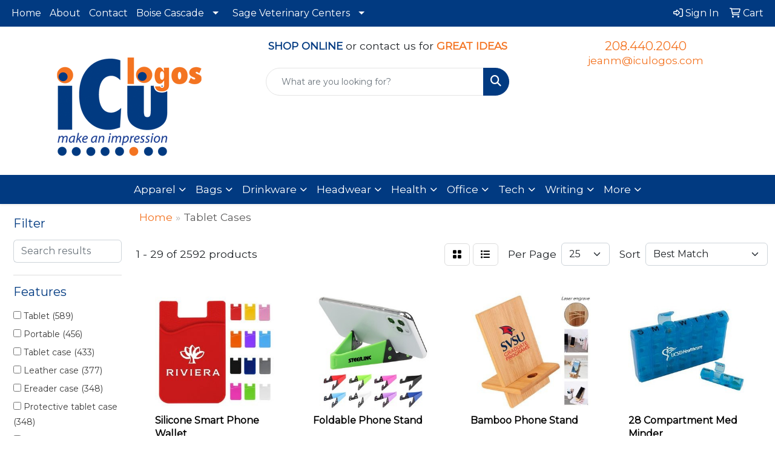

--- FILE ---
content_type: text/html
request_url: https://www.iculogos.com/ws/ws.dll/StartSrch?UID=32050&WENavID=17436205
body_size: 14061
content:
<!DOCTYPE html>
<html lang="en"><head>
<meta charset="utf-8">
<meta http-equiv="X-UA-Compatible" content="IE=edge">
<meta name="viewport" content="width=device-width, initial-scale=1">
<!-- The above 3 meta tags *must* come first in the head; any other head content must come *after* these tags -->


<link href="/distsite/styles/8/css/bootstrap.min.css" rel="stylesheet" />
<link href="https://fonts.googleapis.com/css?family=Open+Sans:400,600|Oswald:400,600" rel="stylesheet">
<link href="/distsite/styles/8/css/owl.carousel.min.css" rel="stylesheet">
<link href="/distsite/styles/8/css/nouislider.css" rel="stylesheet">
<!--<link href="/distsite/styles/8/css/menu.css" rel="stylesheet"/>-->
<link href="/distsite/styles/8/css/flexslider.css" rel="stylesheet">
<link href="/distsite/styles/8/css/all.min.css" rel="stylesheet">
<link href="/distsite/styles/8/css/slick/slick.css" rel="stylesheet"/>
<link href="/distsite/styles/8/css/lightbox/lightbox.css" rel="stylesheet"  />
<link href="/distsite/styles/8/css/yamm.css" rel="stylesheet" />
<!-- Custom styles for this theme -->
<link href="/we/we.dll/StyleSheet?UN=32050&Type=WETheme&TS=C44431.4789583333" rel="stylesheet">
<!-- Custom styles for this theme -->
<link href="/we/we.dll/StyleSheet?UN=32050&Type=WETheme-PS&TS=C44431.4789583333" rel="stylesheet">


<!-- HTML5 shim and Respond.js for IE8 support of HTML5 elements and media queries -->
<!--[if lt IE 9]>
      <script src="https://oss.maxcdn.com/html5shiv/3.7.3/html5shiv.min.js"></script>
      <script src="https://oss.maxcdn.com/respond/1.4.2/respond.min.js"></script>
    <![endif]-->

</head>

<body style="background:#fff;">


  <!-- Slide-Out Menu -->
  <div id="filter-menu" class="filter-menu">
    <button id="close-menu" class="btn-close"></button>
    <div class="menu-content">
      
<aside class="filter-sidebar">



<div class="filter-section first">
	<h2>Filter</h2>
	 <div class="input-group mb-3">
	 <input type="text" style="border-right:0;" placeholder="Search results" class="form-control text-search-within-results" name="SearchWithinResults" value="" maxlength="100" onkeyup="HandleTextFilter(event);">
	  <label class="input-group-text" style="background-color:#fff;"><a  style="display:none;" href="javascript:void(0);" class="remove-filter" data-toggle="tooltip" title="Clear" onclick="ClearTextFilter();"><i class="far fa-times" aria-hidden="true"></i> <span class="fa-sr-only">x</span></a></label>
	</div>
</div>

<a href="javascript:void(0);" class="clear-filters"  style="display:none;" onclick="ClearDrillDown();">Clear all filters</a>

<div class="filter-section"  style="display:none;">
	<h2>Categories</h2>

	<div class="filter-list">

	 

		<!-- wrapper for more filters -->
        <div class="show-filter">

		</div><!-- showfilters -->

	</div>

		<a href="#" class="show-more"  style="display:none;" >Show more</a>
</div>


<div class="filter-section" >
	<h2>Features</h2>

		<div class="filter-list">

	  		<div class="checkbox"><label><input class="filtercheckbox" type="checkbox" name="2|Tablet" ><span> Tablet (589)</span></label></div><div class="checkbox"><label><input class="filtercheckbox" type="checkbox" name="2|Portable" ><span> Portable (456)</span></label></div><div class="checkbox"><label><input class="filtercheckbox" type="checkbox" name="2|Tablet case" ><span> Tablet case (433)</span></label></div><div class="checkbox"><label><input class="filtercheckbox" type="checkbox" name="2|Leather case" ><span> Leather case (377)</span></label></div><div class="checkbox"><label><input class="filtercheckbox" type="checkbox" name="2|Ereader case" ><span> Ereader case (348)</span></label></div><div class="checkbox"><label><input class="filtercheckbox" type="checkbox" name="2|Protective tablet case" ><span> Protective tablet case (348)</span></label></div><div class="checkbox"><label><input class="filtercheckbox" type="checkbox" name="2|Case" ><span> Case (291)</span></label></div><div class="checkbox"><label><input class="filtercheckbox" type="checkbox" name="2|Holder" ><span> Holder (290)</span></label></div><div class="checkbox"><label><input class="filtercheckbox" type="checkbox" name="2|Lightweight" ><span> Lightweight (263)</span></label></div><div class="checkbox"><label><input class="filtercheckbox" type="checkbox" name="2|Adjustable" ><span> Adjustable (246)</span></label></div><div class="show-filter"><div class="checkbox"><label><input class="filtercheckbox" type="checkbox" name="2|Travel" ><span> Travel (243)</span></label></div><div class="checkbox"><label><input class="filtercheckbox" type="checkbox" name="2|Durable" ><span> Durable (237)</span></label></div><div class="checkbox"><label><input class="filtercheckbox" type="checkbox" name="2|Stands" ><span> Stands (227)</span></label></div><div class="checkbox"><label><input class="filtercheckbox" type="checkbox" name="2|Office" ><span> Office (201)</span></label></div><div class="checkbox"><label><input class="filtercheckbox" type="checkbox" name="2|Sleeve" ><span> Sleeve (185)</span></label></div><div class="checkbox"><label><input class="filtercheckbox" type="checkbox" name="2|Foldable" ><span> Foldable (170)</span></label></div><div class="checkbox"><label><input class="filtercheckbox" type="checkbox" name="2|Phone holder" ><span> Phone holder (162)</span></label></div><div class="checkbox"><label><input class="filtercheckbox" type="checkbox" name="2|Desktop" ><span> Desktop (158)</span></label></div><div class="checkbox"><label><input class="filtercheckbox" type="checkbox" name="2|Pocket" ><span> Pocket (156)</span></label></div><div class="checkbox"><label><input class="filtercheckbox" type="checkbox" name="2|Laptop" ><span> Laptop (153)</span></label></div><div class="checkbox"><label><input class="filtercheckbox" type="checkbox" name="2|Mobile" ><span> Mobile (150)</span></label></div><div class="checkbox"><label><input class="filtercheckbox" type="checkbox" name="2|Phone" ><span> Phone (145)</span></label></div><div class="checkbox"><label><input class="filtercheckbox" type="checkbox" name="2|Kids tablet case" ><span> Kids tablet case (144)</span></label></div><div class="checkbox"><label><input class="filtercheckbox" type="checkbox" name="2|Desk" ><span> Desk (135)</span></label></div><div class="checkbox"><label><input class="filtercheckbox" type="checkbox" name="2|Compact" ><span> Compact (133)</span></label></div><div class="checkbox"><label><input class="filtercheckbox" type="checkbox" name="2|Rugged tablet case" ><span> Rugged tablet case (131)</span></label></div><div class="checkbox"><label><input class="filtercheckbox" type="checkbox" name="2|Leather tablet case" ><span> Leather tablet case (130)</span></label></div><div class="checkbox"><label><input class="filtercheckbox" type="checkbox" name="2|Leatherette tablet case" ><span> Leatherette tablet case (129)</span></label></div><div class="checkbox"><label><input class="filtercheckbox" type="checkbox" name="2|Phone stand" ><span> Phone stand (129)</span></label></div><div class="checkbox"><label><input class="filtercheckbox" type="checkbox" name="2|Samsung galaxy case" ><span> Samsung galaxy case (129)</span></label></div><div class="checkbox"><label><input class="filtercheckbox" type="checkbox" name="2|Samsung galaxy protector" ><span> Samsung galaxy protector (129)</span></label></div><div class="checkbox"><label><input class="filtercheckbox" type="checkbox" name="2|Smartphone" ><span> Smartphone (125)</span></label></div><div class="checkbox"><label><input class="filtercheckbox" type="checkbox" name="2|Storage" ><span> Storage (125)</span></label></div><div class="checkbox"><label><input class="filtercheckbox" type="checkbox" name="2|Samsung galaxy tablet case" ><span> Samsung galaxy tablet case (124)</span></label></div><div class="checkbox"><label><input class="filtercheckbox" type="checkbox" name="2|Plastic" ><span> Plastic (122)</span></label></div><div class="checkbox"><label><input class="filtercheckbox" type="checkbox" name="2|Cellphone" ><span> Cellphone (117)</span></label></div><div class="checkbox"><label><input class="filtercheckbox" type="checkbox" name="2|Drop safe ipad case" ><span> Drop safe ipad case (115)</span></label></div><div class="checkbox"><label><input class="filtercheckbox" type="checkbox" name="2|Kids ipad case" ><span> Kids ipad case (115)</span></label></div><div class="checkbox"><label><input class="filtercheckbox" type="checkbox" name="2|Organizer" ><span> Organizer (110)</span></label></div><div class="checkbox"><label><input class="filtercheckbox" type="checkbox" name="2|Waterproof" ><span> Waterproof (110)</span></label></div><div class="checkbox"><label><input class="filtercheckbox" type="checkbox" name="2|Ipad protective case" ><span> Ipad protective case (108)</span></label></div><div class="checkbox"><label><input class="filtercheckbox" type="checkbox" name="2|Protective" ><span> Protective (104)</span></label></div><div class="checkbox"><label><input class="filtercheckbox" type="checkbox" name="2|Computer" ><span> Computer (103)</span></label></div><div class="checkbox"><label><input class="filtercheckbox" type="checkbox" name="2|Universal" ><span> Universal (102)</span></label></div><div class="checkbox"><label><input class="filtercheckbox" type="checkbox" name="2|Cell" ><span> Cell (87)</span></label></div><div class="checkbox"><label><input class="filtercheckbox" type="checkbox" name="2|Bag" ><span> Bag (86)</span></label></div><div class="checkbox"><label><input class="filtercheckbox" type="checkbox" name="2|Business" ><span> Business (86)</span></label></div><div class="checkbox"><label><input class="filtercheckbox" type="checkbox" name="2|Tablet holder" ><span> Tablet holder (82)</span></label></div><div class="checkbox"><label><input class="filtercheckbox" type="checkbox" name="2|Rectangle" ><span> Rectangle (81)</span></label></div><div class="checkbox"><label><input class="filtercheckbox" type="checkbox" name="2|Stable" ><span> Stable (79)</span></label></div></div>

			<!-- wrapper for more filters -->
			<div class="show-filter">

			</div><!-- showfilters -->
 		</div>
		<a href="#" class="show-more"  >Show more</a>


</div>


<div class="filter-section" >
	<h2>Colors</h2>

		<div class="filter-list">

		  	<div class="checkbox"><label><input class="filtercheckbox" type="checkbox" name="1|Black" ><span> Black (1254)</span></label></div><div class="checkbox"><label><input class="filtercheckbox" type="checkbox" name="1|Blue" ><span> Blue (856)</span></label></div><div class="checkbox"><label><input class="filtercheckbox" type="checkbox" name="1|Pink" ><span> Pink (795)</span></label></div><div class="checkbox"><label><input class="filtercheckbox" type="checkbox" name="1|Green" ><span> Green (709)</span></label></div><div class="checkbox"><label><input class="filtercheckbox" type="checkbox" name="1|White" ><span> White (680)</span></label></div><div class="checkbox"><label><input class="filtercheckbox" type="checkbox" name="1|Red" ><span> Red (617)</span></label></div><div class="checkbox"><label><input class="filtercheckbox" type="checkbox" name="1|Purple" ><span> Purple (461)</span></label></div><div class="checkbox"><label><input class="filtercheckbox" type="checkbox" name="1|Gray" ><span> Gray (341)</span></label></div><div class="checkbox"><label><input class="filtercheckbox" type="checkbox" name="1|Orange" ><span> Orange (320)</span></label></div><div class="checkbox"><label><input class="filtercheckbox" type="checkbox" name="1|Yellow" ><span> Yellow (318)</span></label></div><div class="show-filter"><div class="checkbox"><label><input class="filtercheckbox" type="checkbox" name="1|Brown" ><span> Brown (223)</span></label></div><div class="checkbox"><label><input class="filtercheckbox" type="checkbox" name="1|Silver" ><span> Silver (180)</span></label></div><div class="checkbox"><label><input class="filtercheckbox" type="checkbox" name="1|Various" ><span> Various (156)</span></label></div><div class="checkbox"><label><input class="filtercheckbox" type="checkbox" name="1|Light blue" ><span> Light blue (143)</span></label></div><div class="checkbox"><label><input class="filtercheckbox" type="checkbox" name="1|Navy blue" ><span> Navy blue (112)</span></label></div><div class="checkbox"><label><input class="filtercheckbox" type="checkbox" name="1|Dark blue" ><span> Dark blue (95)</span></label></div><div class="checkbox"><label><input class="filtercheckbox" type="checkbox" name="1|Gold" ><span> Gold (85)</span></label></div><div class="checkbox"><label><input class="filtercheckbox" type="checkbox" name="1|Dark gray" ><span> Dark gray (51)</span></label></div><div class="checkbox"><label><input class="filtercheckbox" type="checkbox" name="1|Light gray" ><span> Light gray (39)</span></label></div><div class="checkbox"><label><input class="filtercheckbox" type="checkbox" name="1|Royal blue" ><span> Royal blue (39)</span></label></div><div class="checkbox"><label><input class="filtercheckbox" type="checkbox" name="1|Clear" ><span> Clear (35)</span></label></div><div class="checkbox"><label><input class="filtercheckbox" type="checkbox" name="1|Rose gold" ><span> Rose gold (34)</span></label></div><div class="checkbox"><label><input class="filtercheckbox" type="checkbox" name="1|Rose pink" ><span> Rose pink (31)</span></label></div><div class="checkbox"><label><input class="filtercheckbox" type="checkbox" name="1|Rose red" ><span> Rose red (30)</span></label></div><div class="checkbox"><label><input class="filtercheckbox" type="checkbox" name="1|Beige" ><span> Beige (23)</span></label></div><div class="checkbox"><label><input class="filtercheckbox" type="checkbox" name="1|Dark green" ><span> Dark green (23)</span></label></div><div class="checkbox"><label><input class="filtercheckbox" type="checkbox" name="1|Sky blue" ><span> Sky blue (20)</span></label></div><div class="checkbox"><label><input class="filtercheckbox" type="checkbox" name="1|Assorted" ><span> Assorted (18)</span></label></div><div class="checkbox"><label><input class="filtercheckbox" type="checkbox" name="1|Light pink" ><span> Light pink (15)</span></label></div><div class="checkbox"><label><input class="filtercheckbox" type="checkbox" name="1|Mint green" ><span> Mint green (14)</span></label></div><div class="checkbox"><label><input class="filtercheckbox" type="checkbox" name="1|Teal blue" ><span> Teal blue (14)</span></label></div><div class="checkbox"><label><input class="filtercheckbox" type="checkbox" name="1|Light green" ><span> Light green (12)</span></label></div><div class="checkbox"><label><input class="filtercheckbox" type="checkbox" name="1|Wood" ><span> Wood (12)</span></label></div><div class="checkbox"><label><input class="filtercheckbox" type="checkbox" name="1|Wood brown" ><span> Wood brown (12)</span></label></div><div class="checkbox"><label><input class="filtercheckbox" type="checkbox" name="1|Hot pink" ><span> Hot pink (11)</span></label></div><div class="checkbox"><label><input class="filtercheckbox" type="checkbox" name="1|Bamboo" ><span> Bamboo (10)</span></label></div><div class="checkbox"><label><input class="filtercheckbox" type="checkbox" name="1|Camo" ><span> Camo (10)</span></label></div><div class="checkbox"><label><input class="filtercheckbox" type="checkbox" name="1|Sliver" ><span> Sliver (10)</span></label></div><div class="checkbox"><label><input class="filtercheckbox" type="checkbox" name="1|Tan" ><span> Tan (9)</span></label></div><div class="checkbox"><label><input class="filtercheckbox" type="checkbox" name="1|Lime green" ><span> Lime green (8)</span></label></div><div class="checkbox"><label><input class="filtercheckbox" type="checkbox" name="1|Wine red" ><span> Wine red (8)</span></label></div><div class="checkbox"><label><input class="filtercheckbox" type="checkbox" name="1|Burgundy red" ><span> Burgundy red (7)</span></label></div><div class="checkbox"><label><input class="filtercheckbox" type="checkbox" name="1|Dark purple" ><span> Dark purple (6)</span></label></div><div class="checkbox"><label><input class="filtercheckbox" type="checkbox" name="1|Khaki" ><span> Khaki (6)</span></label></div><div class="checkbox"><label><input class="filtercheckbox" type="checkbox" name="1|Light brown" ><span> Light brown (6)</span></label></div><div class="checkbox"><label><input class="filtercheckbox" type="checkbox" name="1|Dark pink" ><span> Dark pink (5)</span></label></div><div class="checkbox"><label><input class="filtercheckbox" type="checkbox" name="1|Light purple" ><span> Light purple (5)</span></label></div><div class="checkbox"><label><input class="filtercheckbox" type="checkbox" name="1|Teal" ><span> Teal (5)</span></label></div><div class="checkbox"><label><input class="filtercheckbox" type="checkbox" name="1|Violet purple" ><span> Violet purple (5)</span></label></div><div class="checkbox"><label><input class="filtercheckbox" type="checkbox" name="1|White/blue" ><span> White/blue (5)</span></label></div></div>


			<!-- wrapper for more filters -->
			<div class="show-filter">

			</div><!-- showfilters -->

		  </div>

		<a href="#" class="show-more"  >Show more</a>
</div>


<div class="filter-section"  >
	<h2>Price Range</h2>
	<div class="filter-price-wrap">
		<div class="filter-price-inner">
			<div class="input-group">
				<span class="input-group-text input-group-text-white">$</span>
				<input type="text" class="form-control form-control-sm filter-min-prices" name="min-prices" value="" placeholder="Min" onkeyup="HandlePriceFilter(event);">
			</div>
			<div class="input-group">
				<span class="input-group-text input-group-text-white">$</span>
				<input type="text" class="form-control form-control-sm filter-max-prices" name="max-prices" value="" placeholder="Max" onkeyup="HandlePriceFilter(event);">
			</div>
		</div>
		<a href="javascript:void(0)" onclick="SetPriceFilter();" ><i class="fa-solid fa-chevron-right"></i></a>
	</div>
</div>

<div class="filter-section"   >
	<h2>Quantity</h2>
	<div class="filter-price-wrap mb-2">
		<input type="text" class="form-control form-control-sm filter-quantity" value="" placeholder="Qty" onkeyup="HandleQuantityFilter(event);">
		<a href="javascript:void(0)" onclick="SetQuantityFilter();"><i class="fa-solid fa-chevron-right"></i></a>
	</div>
</div>




	</aside>

    </div>
</div>




	<div class="container-fluid">
		<div class="row">

			<div class="col-md-3 col-lg-2">
        <div class="d-none d-md-block">
          <div id="desktop-filter">
            
<aside class="filter-sidebar">



<div class="filter-section first">
	<h2>Filter</h2>
	 <div class="input-group mb-3">
	 <input type="text" style="border-right:0;" placeholder="Search results" class="form-control text-search-within-results" name="SearchWithinResults" value="" maxlength="100" onkeyup="HandleTextFilter(event);">
	  <label class="input-group-text" style="background-color:#fff;"><a  style="display:none;" href="javascript:void(0);" class="remove-filter" data-toggle="tooltip" title="Clear" onclick="ClearTextFilter();"><i class="far fa-times" aria-hidden="true"></i> <span class="fa-sr-only">x</span></a></label>
	</div>
</div>

<a href="javascript:void(0);" class="clear-filters"  style="display:none;" onclick="ClearDrillDown();">Clear all filters</a>

<div class="filter-section"  style="display:none;">
	<h2>Categories</h2>

	<div class="filter-list">

	 

		<!-- wrapper for more filters -->
        <div class="show-filter">

		</div><!-- showfilters -->

	</div>

		<a href="#" class="show-more"  style="display:none;" >Show more</a>
</div>


<div class="filter-section" >
	<h2>Features</h2>

		<div class="filter-list">

	  		<div class="checkbox"><label><input class="filtercheckbox" type="checkbox" name="2|Tablet" ><span> Tablet (589)</span></label></div><div class="checkbox"><label><input class="filtercheckbox" type="checkbox" name="2|Portable" ><span> Portable (456)</span></label></div><div class="checkbox"><label><input class="filtercheckbox" type="checkbox" name="2|Tablet case" ><span> Tablet case (433)</span></label></div><div class="checkbox"><label><input class="filtercheckbox" type="checkbox" name="2|Leather case" ><span> Leather case (377)</span></label></div><div class="checkbox"><label><input class="filtercheckbox" type="checkbox" name="2|Ereader case" ><span> Ereader case (348)</span></label></div><div class="checkbox"><label><input class="filtercheckbox" type="checkbox" name="2|Protective tablet case" ><span> Protective tablet case (348)</span></label></div><div class="checkbox"><label><input class="filtercheckbox" type="checkbox" name="2|Case" ><span> Case (291)</span></label></div><div class="checkbox"><label><input class="filtercheckbox" type="checkbox" name="2|Holder" ><span> Holder (290)</span></label></div><div class="checkbox"><label><input class="filtercheckbox" type="checkbox" name="2|Lightweight" ><span> Lightweight (263)</span></label></div><div class="checkbox"><label><input class="filtercheckbox" type="checkbox" name="2|Adjustable" ><span> Adjustable (246)</span></label></div><div class="show-filter"><div class="checkbox"><label><input class="filtercheckbox" type="checkbox" name="2|Travel" ><span> Travel (243)</span></label></div><div class="checkbox"><label><input class="filtercheckbox" type="checkbox" name="2|Durable" ><span> Durable (237)</span></label></div><div class="checkbox"><label><input class="filtercheckbox" type="checkbox" name="2|Stands" ><span> Stands (227)</span></label></div><div class="checkbox"><label><input class="filtercheckbox" type="checkbox" name="2|Office" ><span> Office (201)</span></label></div><div class="checkbox"><label><input class="filtercheckbox" type="checkbox" name="2|Sleeve" ><span> Sleeve (185)</span></label></div><div class="checkbox"><label><input class="filtercheckbox" type="checkbox" name="2|Foldable" ><span> Foldable (170)</span></label></div><div class="checkbox"><label><input class="filtercheckbox" type="checkbox" name="2|Phone holder" ><span> Phone holder (162)</span></label></div><div class="checkbox"><label><input class="filtercheckbox" type="checkbox" name="2|Desktop" ><span> Desktop (158)</span></label></div><div class="checkbox"><label><input class="filtercheckbox" type="checkbox" name="2|Pocket" ><span> Pocket (156)</span></label></div><div class="checkbox"><label><input class="filtercheckbox" type="checkbox" name="2|Laptop" ><span> Laptop (153)</span></label></div><div class="checkbox"><label><input class="filtercheckbox" type="checkbox" name="2|Mobile" ><span> Mobile (150)</span></label></div><div class="checkbox"><label><input class="filtercheckbox" type="checkbox" name="2|Phone" ><span> Phone (145)</span></label></div><div class="checkbox"><label><input class="filtercheckbox" type="checkbox" name="2|Kids tablet case" ><span> Kids tablet case (144)</span></label></div><div class="checkbox"><label><input class="filtercheckbox" type="checkbox" name="2|Desk" ><span> Desk (135)</span></label></div><div class="checkbox"><label><input class="filtercheckbox" type="checkbox" name="2|Compact" ><span> Compact (133)</span></label></div><div class="checkbox"><label><input class="filtercheckbox" type="checkbox" name="2|Rugged tablet case" ><span> Rugged tablet case (131)</span></label></div><div class="checkbox"><label><input class="filtercheckbox" type="checkbox" name="2|Leather tablet case" ><span> Leather tablet case (130)</span></label></div><div class="checkbox"><label><input class="filtercheckbox" type="checkbox" name="2|Leatherette tablet case" ><span> Leatherette tablet case (129)</span></label></div><div class="checkbox"><label><input class="filtercheckbox" type="checkbox" name="2|Phone stand" ><span> Phone stand (129)</span></label></div><div class="checkbox"><label><input class="filtercheckbox" type="checkbox" name="2|Samsung galaxy case" ><span> Samsung galaxy case (129)</span></label></div><div class="checkbox"><label><input class="filtercheckbox" type="checkbox" name="2|Samsung galaxy protector" ><span> Samsung galaxy protector (129)</span></label></div><div class="checkbox"><label><input class="filtercheckbox" type="checkbox" name="2|Smartphone" ><span> Smartphone (125)</span></label></div><div class="checkbox"><label><input class="filtercheckbox" type="checkbox" name="2|Storage" ><span> Storage (125)</span></label></div><div class="checkbox"><label><input class="filtercheckbox" type="checkbox" name="2|Samsung galaxy tablet case" ><span> Samsung galaxy tablet case (124)</span></label></div><div class="checkbox"><label><input class="filtercheckbox" type="checkbox" name="2|Plastic" ><span> Plastic (122)</span></label></div><div class="checkbox"><label><input class="filtercheckbox" type="checkbox" name="2|Cellphone" ><span> Cellphone (117)</span></label></div><div class="checkbox"><label><input class="filtercheckbox" type="checkbox" name="2|Drop safe ipad case" ><span> Drop safe ipad case (115)</span></label></div><div class="checkbox"><label><input class="filtercheckbox" type="checkbox" name="2|Kids ipad case" ><span> Kids ipad case (115)</span></label></div><div class="checkbox"><label><input class="filtercheckbox" type="checkbox" name="2|Organizer" ><span> Organizer (110)</span></label></div><div class="checkbox"><label><input class="filtercheckbox" type="checkbox" name="2|Waterproof" ><span> Waterproof (110)</span></label></div><div class="checkbox"><label><input class="filtercheckbox" type="checkbox" name="2|Ipad protective case" ><span> Ipad protective case (108)</span></label></div><div class="checkbox"><label><input class="filtercheckbox" type="checkbox" name="2|Protective" ><span> Protective (104)</span></label></div><div class="checkbox"><label><input class="filtercheckbox" type="checkbox" name="2|Computer" ><span> Computer (103)</span></label></div><div class="checkbox"><label><input class="filtercheckbox" type="checkbox" name="2|Universal" ><span> Universal (102)</span></label></div><div class="checkbox"><label><input class="filtercheckbox" type="checkbox" name="2|Cell" ><span> Cell (87)</span></label></div><div class="checkbox"><label><input class="filtercheckbox" type="checkbox" name="2|Bag" ><span> Bag (86)</span></label></div><div class="checkbox"><label><input class="filtercheckbox" type="checkbox" name="2|Business" ><span> Business (86)</span></label></div><div class="checkbox"><label><input class="filtercheckbox" type="checkbox" name="2|Tablet holder" ><span> Tablet holder (82)</span></label></div><div class="checkbox"><label><input class="filtercheckbox" type="checkbox" name="2|Rectangle" ><span> Rectangle (81)</span></label></div><div class="checkbox"><label><input class="filtercheckbox" type="checkbox" name="2|Stable" ><span> Stable (79)</span></label></div></div>

			<!-- wrapper for more filters -->
			<div class="show-filter">

			</div><!-- showfilters -->
 		</div>
		<a href="#" class="show-more"  >Show more</a>


</div>


<div class="filter-section" >
	<h2>Colors</h2>

		<div class="filter-list">

		  	<div class="checkbox"><label><input class="filtercheckbox" type="checkbox" name="1|Black" ><span> Black (1254)</span></label></div><div class="checkbox"><label><input class="filtercheckbox" type="checkbox" name="1|Blue" ><span> Blue (856)</span></label></div><div class="checkbox"><label><input class="filtercheckbox" type="checkbox" name="1|Pink" ><span> Pink (795)</span></label></div><div class="checkbox"><label><input class="filtercheckbox" type="checkbox" name="1|Green" ><span> Green (709)</span></label></div><div class="checkbox"><label><input class="filtercheckbox" type="checkbox" name="1|White" ><span> White (680)</span></label></div><div class="checkbox"><label><input class="filtercheckbox" type="checkbox" name="1|Red" ><span> Red (617)</span></label></div><div class="checkbox"><label><input class="filtercheckbox" type="checkbox" name="1|Purple" ><span> Purple (461)</span></label></div><div class="checkbox"><label><input class="filtercheckbox" type="checkbox" name="1|Gray" ><span> Gray (341)</span></label></div><div class="checkbox"><label><input class="filtercheckbox" type="checkbox" name="1|Orange" ><span> Orange (320)</span></label></div><div class="checkbox"><label><input class="filtercheckbox" type="checkbox" name="1|Yellow" ><span> Yellow (318)</span></label></div><div class="show-filter"><div class="checkbox"><label><input class="filtercheckbox" type="checkbox" name="1|Brown" ><span> Brown (223)</span></label></div><div class="checkbox"><label><input class="filtercheckbox" type="checkbox" name="1|Silver" ><span> Silver (180)</span></label></div><div class="checkbox"><label><input class="filtercheckbox" type="checkbox" name="1|Various" ><span> Various (156)</span></label></div><div class="checkbox"><label><input class="filtercheckbox" type="checkbox" name="1|Light blue" ><span> Light blue (143)</span></label></div><div class="checkbox"><label><input class="filtercheckbox" type="checkbox" name="1|Navy blue" ><span> Navy blue (112)</span></label></div><div class="checkbox"><label><input class="filtercheckbox" type="checkbox" name="1|Dark blue" ><span> Dark blue (95)</span></label></div><div class="checkbox"><label><input class="filtercheckbox" type="checkbox" name="1|Gold" ><span> Gold (85)</span></label></div><div class="checkbox"><label><input class="filtercheckbox" type="checkbox" name="1|Dark gray" ><span> Dark gray (51)</span></label></div><div class="checkbox"><label><input class="filtercheckbox" type="checkbox" name="1|Light gray" ><span> Light gray (39)</span></label></div><div class="checkbox"><label><input class="filtercheckbox" type="checkbox" name="1|Royal blue" ><span> Royal blue (39)</span></label></div><div class="checkbox"><label><input class="filtercheckbox" type="checkbox" name="1|Clear" ><span> Clear (35)</span></label></div><div class="checkbox"><label><input class="filtercheckbox" type="checkbox" name="1|Rose gold" ><span> Rose gold (34)</span></label></div><div class="checkbox"><label><input class="filtercheckbox" type="checkbox" name="1|Rose pink" ><span> Rose pink (31)</span></label></div><div class="checkbox"><label><input class="filtercheckbox" type="checkbox" name="1|Rose red" ><span> Rose red (30)</span></label></div><div class="checkbox"><label><input class="filtercheckbox" type="checkbox" name="1|Beige" ><span> Beige (23)</span></label></div><div class="checkbox"><label><input class="filtercheckbox" type="checkbox" name="1|Dark green" ><span> Dark green (23)</span></label></div><div class="checkbox"><label><input class="filtercheckbox" type="checkbox" name="1|Sky blue" ><span> Sky blue (20)</span></label></div><div class="checkbox"><label><input class="filtercheckbox" type="checkbox" name="1|Assorted" ><span> Assorted (18)</span></label></div><div class="checkbox"><label><input class="filtercheckbox" type="checkbox" name="1|Light pink" ><span> Light pink (15)</span></label></div><div class="checkbox"><label><input class="filtercheckbox" type="checkbox" name="1|Mint green" ><span> Mint green (14)</span></label></div><div class="checkbox"><label><input class="filtercheckbox" type="checkbox" name="1|Teal blue" ><span> Teal blue (14)</span></label></div><div class="checkbox"><label><input class="filtercheckbox" type="checkbox" name="1|Light green" ><span> Light green (12)</span></label></div><div class="checkbox"><label><input class="filtercheckbox" type="checkbox" name="1|Wood" ><span> Wood (12)</span></label></div><div class="checkbox"><label><input class="filtercheckbox" type="checkbox" name="1|Wood brown" ><span> Wood brown (12)</span></label></div><div class="checkbox"><label><input class="filtercheckbox" type="checkbox" name="1|Hot pink" ><span> Hot pink (11)</span></label></div><div class="checkbox"><label><input class="filtercheckbox" type="checkbox" name="1|Bamboo" ><span> Bamboo (10)</span></label></div><div class="checkbox"><label><input class="filtercheckbox" type="checkbox" name="1|Camo" ><span> Camo (10)</span></label></div><div class="checkbox"><label><input class="filtercheckbox" type="checkbox" name="1|Sliver" ><span> Sliver (10)</span></label></div><div class="checkbox"><label><input class="filtercheckbox" type="checkbox" name="1|Tan" ><span> Tan (9)</span></label></div><div class="checkbox"><label><input class="filtercheckbox" type="checkbox" name="1|Lime green" ><span> Lime green (8)</span></label></div><div class="checkbox"><label><input class="filtercheckbox" type="checkbox" name="1|Wine red" ><span> Wine red (8)</span></label></div><div class="checkbox"><label><input class="filtercheckbox" type="checkbox" name="1|Burgundy red" ><span> Burgundy red (7)</span></label></div><div class="checkbox"><label><input class="filtercheckbox" type="checkbox" name="1|Dark purple" ><span> Dark purple (6)</span></label></div><div class="checkbox"><label><input class="filtercheckbox" type="checkbox" name="1|Khaki" ><span> Khaki (6)</span></label></div><div class="checkbox"><label><input class="filtercheckbox" type="checkbox" name="1|Light brown" ><span> Light brown (6)</span></label></div><div class="checkbox"><label><input class="filtercheckbox" type="checkbox" name="1|Dark pink" ><span> Dark pink (5)</span></label></div><div class="checkbox"><label><input class="filtercheckbox" type="checkbox" name="1|Light purple" ><span> Light purple (5)</span></label></div><div class="checkbox"><label><input class="filtercheckbox" type="checkbox" name="1|Teal" ><span> Teal (5)</span></label></div><div class="checkbox"><label><input class="filtercheckbox" type="checkbox" name="1|Violet purple" ><span> Violet purple (5)</span></label></div><div class="checkbox"><label><input class="filtercheckbox" type="checkbox" name="1|White/blue" ><span> White/blue (5)</span></label></div></div>


			<!-- wrapper for more filters -->
			<div class="show-filter">

			</div><!-- showfilters -->

		  </div>

		<a href="#" class="show-more"  >Show more</a>
</div>


<div class="filter-section"  >
	<h2>Price Range</h2>
	<div class="filter-price-wrap">
		<div class="filter-price-inner">
			<div class="input-group">
				<span class="input-group-text input-group-text-white">$</span>
				<input type="text" class="form-control form-control-sm filter-min-prices" name="min-prices" value="" placeholder="Min" onkeyup="HandlePriceFilter(event);">
			</div>
			<div class="input-group">
				<span class="input-group-text input-group-text-white">$</span>
				<input type="text" class="form-control form-control-sm filter-max-prices" name="max-prices" value="" placeholder="Max" onkeyup="HandlePriceFilter(event);">
			</div>
		</div>
		<a href="javascript:void(0)" onclick="SetPriceFilter();" ><i class="fa-solid fa-chevron-right"></i></a>
	</div>
</div>

<div class="filter-section"   >
	<h2>Quantity</h2>
	<div class="filter-price-wrap mb-2">
		<input type="text" class="form-control form-control-sm filter-quantity" value="" placeholder="Qty" onkeyup="HandleQuantityFilter(event);">
		<a href="javascript:void(0)" onclick="SetQuantityFilter();"><i class="fa-solid fa-chevron-right"></i></a>
	</div>
</div>




	</aside>

          </div>
        </div>
			</div>

			<div class="col-md-9 col-lg-10">
				

				<ol class="breadcrumb"  >
              		<li><a href="https://www.iculogos.com" target="_top">Home</a></li>
             	 	<li class="active">Tablet Cases</li>
            	</ol>




				<div id="product-list-controls">

				
						<div class="d-flex align-items-center justify-content-between">
							<div class="d-none d-md-block me-3">
								1 - 29 of  2592 <span class="d-none d-lg-inline">products</span>
							</div>
					  
						  <!-- Right Aligned Controls -->
						  <div class="product-controls-right d-flex align-items-center">
       
              <button id="show-filter-button" class="btn btn-control d-block d-md-none"><i class="fa-solid fa-filter" aria-hidden="true"></i></button>

							
							<span class="me-3">
								<a href="/ws/ws.dll/StartSrch?UID=32050&WENavID=17436205&View=T&ST=2601291239122891578046731" class="btn btn-control grid" title="Change to Grid View"><i class="fa-solid fa-grid-2" aria-hidden="true"></i>  <span class="fa-sr-only">Grid</span></a>
								<a href="/ws/ws.dll/StartSrch?UID=32050&WENavID=17436205&View=L&ST=2601291239122891578046731" class="btn btn-control" title="Change to List View"><i class="fa-solid fa-list"></i> <span class="fa-sr-only">List</span></a>
							</span>
							
					  
							<!-- Number of Items Per Page -->
							<div class="me-2 d-none d-lg-block">
								<label>Per Page</label>
							</div>
							<div class="me-3 d-none d-md-block">
								<select class="form-select notranslate" onchange="GoToNewURL(this);" aria-label="Items per page">
									<option value="/ws/ws.dll/StartSrch?UID=32050&WENavID=17436205&ST=2601291239122891578046731&PPP=10" >10</option><option value="/ws/ws.dll/StartSrch?UID=32050&WENavID=17436205&ST=2601291239122891578046731&PPP=25" selected>25</option><option value="/ws/ws.dll/StartSrch?UID=32050&WENavID=17436205&ST=2601291239122891578046731&PPP=50" >50</option><option value="/ws/ws.dll/StartSrch?UID=32050&WENavID=17436205&ST=2601291239122891578046731&PPP=100" >100</option><option value="/ws/ws.dll/StartSrch?UID=32050&WENavID=17436205&ST=2601291239122891578046731&PPP=250" >250</option>
								
								</select>
							</div>
					  
							<!-- Sort By -->
							<div class="d-none d-lg-block me-2">
								<label>Sort</label>
							</div>
							<div>
								<select class="form-select" onchange="GoToNewURL(this);">
									<option value="/ws/ws.dll/StartSrch?UID=32050&WENavID=17436205&Sort=0" selected>Best Match</option><option value="/ws/ws.dll/StartSrch?UID=32050&WENavID=17436205&Sort=3">Most Popular</option><option value="/ws/ws.dll/StartSrch?UID=32050&WENavID=17436205&Sort=1">Price (Low to High)</option><option value="/ws/ws.dll/StartSrch?UID=32050&WENavID=17436205&Sort=2">Price (High to Low)</option>
								 </select>
							</div>
						  </div>
						</div>

			  </div>

				<!-- Product Results List -->
				<ul class="thumbnail-list"><a name="0" href="#" alt="Item 0"></a>
<li>
 <a href="https://www.iculogos.com/p/KPRVJ-MLYQU/silicone-smart-phone-wallet" target="_parent" alt="Silicone Smart Phone Wallet">
 <div class="pr-list-grid">
		<img class="img-responsive" src="/ws/ws.dll/QPic?SN=69533&P=115693708&I=0&PX=300" alt="Silicone Smart Phone Wallet">
		<p class="pr-name">Silicone Smart Phone Wallet</p>
		<div class="pr-meta-row">
			<div class="product-reviews"  style="display:none;">
				<div class="rating-stars">
				<i class="fa-solid fa-star-sharp active" aria-hidden="true"></i><i class="fa-solid fa-star-sharp active" aria-hidden="true"></i><i class="fa-solid fa-star-sharp active" aria-hidden="true"></i><i class="fa-solid fa-star-sharp" aria-hidden="true"></i><i class="fa-solid fa-star-sharp" aria-hidden="true"></i>
				</div>
				<span class="rating-count">(4)</span>
			</div>
			
		</div>
		<p class="pr-number"  ><span class="notranslate">Item #KPRVJ-MLYQU</span></p>
		<p class="pr-price"  ><span class="notranslate">$0.38</span> - <span class="notranslate">$0.633</span></p>
 </div>
 </a>
</li>
<a name="1" href="#" alt="Item 1"></a>
<li>
 <a href="https://www.iculogos.com/p/SJLME-OIBJL/foldable-phone-stand" target="_parent" alt="Foldable Phone Stand">
 <div class="pr-list-grid">
		<img class="img-responsive" src="/ws/ws.dll/QPic?SN=69533&P=736539193&I=0&PX=300" alt="Foldable Phone Stand">
		<p class="pr-name">Foldable Phone Stand</p>
		<div class="pr-meta-row">
			<div class="product-reviews"  style="display:none;">
				<div class="rating-stars">
				<i class="fa-solid fa-star-sharp" aria-hidden="true"></i><i class="fa-solid fa-star-sharp" aria-hidden="true"></i><i class="fa-solid fa-star-sharp" aria-hidden="true"></i><i class="fa-solid fa-star-sharp" aria-hidden="true"></i><i class="fa-solid fa-star-sharp" aria-hidden="true"></i>
				</div>
				<span class="rating-count">(0)</span>
			</div>
			
		</div>
		<p class="pr-number"  ><span class="notranslate">Item #SJLME-OIBJL</span></p>
		<p class="pr-price"  ><span class="notranslate">$0.65</span> - <span class="notranslate">$1.65</span></p>
 </div>
 </a>
</li>
<a name="2" href="#" alt="Item 2"></a>
<li>
 <a href="https://www.iculogos.com/p/ZLLMJ-ROSOK/bamboo-phone-stand" target="_parent" alt="Bamboo Phone Stand">
 <div class="pr-list-grid">
		<img class="img-responsive" src="/ws/ws.dll/QPic?SN=69533&P=128027198&I=0&PX=300" alt="Bamboo Phone Stand">
		<p class="pr-name">Bamboo Phone Stand</p>
		<div class="pr-meta-row">
			<div class="product-reviews"  style="display:none;">
				<div class="rating-stars">
				<i class="fa-solid fa-star-sharp" aria-hidden="true"></i><i class="fa-solid fa-star-sharp" aria-hidden="true"></i><i class="fa-solid fa-star-sharp" aria-hidden="true"></i><i class="fa-solid fa-star-sharp" aria-hidden="true"></i><i class="fa-solid fa-star-sharp" aria-hidden="true"></i>
				</div>
				<span class="rating-count">(0)</span>
			</div>
			
		</div>
		<p class="pr-number"  ><span class="notranslate">Item #ZLLMJ-ROSOK</span></p>
		<p class="pr-price"  ><span class="notranslate">$2.70</span> - <span class="notranslate">$3.15</span></p>
 </div>
 </a>
</li>
<a name="3" href="#" alt="Item 3"></a>
<li>
 <a href="https://www.iculogos.com/p/ENMPE-HLTJR/28-compartment-med-minder" target="_parent" alt="28 Compartment Med Minder">
 <div class="pr-list-grid">
		<img class="img-responsive" src="/ws/ws.dll/QPic?SN=50018&P=793405263&I=0&PX=300" alt="28 Compartment Med Minder">
		<p class="pr-name">28 Compartment Med Minder</p>
		<div class="pr-meta-row">
			<div class="product-reviews"  style="display:none;">
				<div class="rating-stars">
				<i class="fa-solid fa-star-sharp" aria-hidden="true"></i><i class="fa-solid fa-star-sharp" aria-hidden="true"></i><i class="fa-solid fa-star-sharp" aria-hidden="true"></i><i class="fa-solid fa-star-sharp" aria-hidden="true"></i><i class="fa-solid fa-star-sharp" aria-hidden="true"></i>
				</div>
				<span class="rating-count">(0)</span>
			</div>
			
		</div>
		<p class="pr-number"  ><span class="notranslate">Item #ENMPE-HLTJR</span></p>
		<p class="pr-price"  ><span class="notranslate">$5.19</span> - <span class="notranslate">$5.59</span></p>
 </div>
 </a>
</li>
<a name="4" href="#" alt="Item 4"></a>
<li>
 <a href="https://www.iculogos.com/p/ELOSJ-NNMFU/mobistand-dye-sublimated-adjustable-phone-and-tablet-stand-for-homeoffice" target="_parent" alt="MobiStand Dye-Sublimated Adjustable Phone and Tablet Stand for Home/Office">
 <div class="pr-list-grid">
		<img class="img-responsive" src="/ws/ws.dll/QPic?SN=53744&P=576177438&I=0&PX=300" alt="MobiStand Dye-Sublimated Adjustable Phone and Tablet Stand for Home/Office">
		<p class="pr-name">MobiStand Dye-Sublimated Adjustable Phone and Tablet Stand for Home/Office</p>
		<div class="pr-meta-row">
			<div class="product-reviews"  style="display:none;">
				<div class="rating-stars">
				<i class="fa-solid fa-star-sharp" aria-hidden="true"></i><i class="fa-solid fa-star-sharp" aria-hidden="true"></i><i class="fa-solid fa-star-sharp" aria-hidden="true"></i><i class="fa-solid fa-star-sharp" aria-hidden="true"></i><i class="fa-solid fa-star-sharp" aria-hidden="true"></i>
				</div>
				<span class="rating-count">(0)</span>
			</div>
			
		</div>
		<p class="pr-number"  ><span class="notranslate">Item #ELOSJ-NNMFU</span></p>
		<p class="pr-price"  ><span class="notranslate">$8.99</span> - <span class="notranslate">$10.17</span></p>
 </div>
 </a>
</li>
<a name="5" href="#" alt="Item 5"></a>
<li>
 <a href="https://www.iculogos.com/p/UMQQK-KQXFF/thumbs-up-phone--tablet-holder" target="_parent" alt="Thumbs up Phone &amp; Tablet Holder">
 <div class="pr-list-grid">
		<img class="img-responsive" src="/ws/ws.dll/QPic?SN=67279&P=514866659&I=0&PX=300" alt="Thumbs up Phone &amp; Tablet Holder">
		<p class="pr-name">Thumbs up Phone &amp; Tablet Holder</p>
		<div class="pr-meta-row">
			<div class="product-reviews"  style="display:none;">
				<div class="rating-stars">
				<i class="fa-solid fa-star-sharp active" aria-hidden="true"></i><i class="fa-solid fa-star-sharp active" aria-hidden="true"></i><i class="fa-solid fa-star-sharp active" aria-hidden="true"></i><i class="fa-solid fa-star-sharp" aria-hidden="true"></i><i class="fa-solid fa-star-sharp" aria-hidden="true"></i>
				</div>
				<span class="rating-count">(1)</span>
			</div>
			
		</div>
		<p class="pr-number"  ><span class="notranslate">Item #UMQQK-KQXFF</span></p>
		<p class="pr-price"  ><span class="notranslate">$2.82</span> - <span class="notranslate">$4.25</span></p>
 </div>
 </a>
</li>
<a name="6" href="#" alt="Item 6"></a>
<li>
 <a href="https://www.iculogos.com/p/VKKTB-LIPUQ/solo-new-york-bond-13.3-laptoptablet-sleeve" target="_parent" alt="Solo New York Bond 13.3&quot; Laptop/Tablet Sleeve">
 <div class="pr-list-grid">
		<img class="img-responsive" src="/ws/ws.dll/QPic?SN=50111&P=375178020&I=0&PX=300" alt="Solo New York Bond 13.3&quot; Laptop/Tablet Sleeve">
		<p class="pr-name">Solo New York Bond 13.3&quot; Laptop/Tablet Sleeve</p>
		<div class="pr-meta-row">
			<div class="product-reviews"  style="display:none;">
				<div class="rating-stars">
				<i class="fa-solid fa-star-sharp" aria-hidden="true"></i><i class="fa-solid fa-star-sharp" aria-hidden="true"></i><i class="fa-solid fa-star-sharp" aria-hidden="true"></i><i class="fa-solid fa-star-sharp" aria-hidden="true"></i><i class="fa-solid fa-star-sharp" aria-hidden="true"></i>
				</div>
				<span class="rating-count">(0)</span>
			</div>
			
		</div>
		<p class="pr-number"  ><span class="notranslate">Item #VKKTB-LIPUQ</span></p>
		<p class="pr-price"  ><span class="notranslate">$37.99</span> - <span class="notranslate">$43.49</span></p>
 </div>
 </a>
</li>
<a name="7" href="#" alt="Item 7"></a>
<li>
 <a href="https://www.iculogos.com/p/XMSNI-OTWPR/14-neoprene-full-color-laptop-tablet-case-with-horizontal-zipper" target="_parent" alt="14&quot; Neoprene Full Color Laptop Tablet Case with Horizontal Zipper">
 <div class="pr-list-grid">
		<img class="img-responsive" src="/ws/ws.dll/QPic?SN=51211&P=576746887&I=0&PX=300" alt="14&quot; Neoprene Full Color Laptop Tablet Case with Horizontal Zipper">
		<p class="pr-name">14&quot; Neoprene Full Color Laptop Tablet Case with Horizontal Zipper</p>
		<div class="pr-meta-row">
			<div class="product-reviews"  style="display:none;">
				<div class="rating-stars">
				<i class="fa-solid fa-star-sharp" aria-hidden="true"></i><i class="fa-solid fa-star-sharp" aria-hidden="true"></i><i class="fa-solid fa-star-sharp" aria-hidden="true"></i><i class="fa-solid fa-star-sharp" aria-hidden="true"></i><i class="fa-solid fa-star-sharp" aria-hidden="true"></i>
				</div>
				<span class="rating-count">(0)</span>
			</div>
			
		</div>
		<p class="pr-number"  ><span class="notranslate">Item #XMSNI-OTWPR</span></p>
		<p class="pr-price"  ><span class="notranslate">$15.49</span> - <span class="notranslate">$21.97</span></p>
 </div>
 </a>
</li>
<a name="8" href="#" alt="Item 8"></a>
<li>
 <a href="https://www.iculogos.com/p/UQNMB-PJODY/silicone-fidget-push-bubble-pop-phone-wallet" target="_parent" alt="Silicone Fidget Push Bubble Pop Phone Wallet">
 <div class="pr-list-grid">
		<img class="img-responsive" src="/ws/ws.dll/QPic?SN=69533&P=377022390&I=0&PX=300" alt="Silicone Fidget Push Bubble Pop Phone Wallet">
		<p class="pr-name">Silicone Fidget Push Bubble Pop Phone Wallet</p>
		<div class="pr-meta-row">
			<div class="product-reviews"  style="display:none;">
				<div class="rating-stars">
				<i class="fa-solid fa-star-sharp" aria-hidden="true"></i><i class="fa-solid fa-star-sharp" aria-hidden="true"></i><i class="fa-solid fa-star-sharp" aria-hidden="true"></i><i class="fa-solid fa-star-sharp" aria-hidden="true"></i><i class="fa-solid fa-star-sharp" aria-hidden="true"></i>
				</div>
				<span class="rating-count">(0)</span>
			</div>
			
		</div>
		<p class="pr-number"  ><span class="notranslate">Item #UQNMB-PJODY</span></p>
		<p class="pr-price"  ><span class="notranslate">$0.70</span> - <span class="notranslate">$1.33</span></p>
 </div>
 </a>
</li>
<a name="9" href="#" alt="Item 9"></a>
<li>
 <a href="https://www.iculogos.com/p/FSRUB-NDKUO/silicone-smart-phone-wallet-w-ring-stand" target="_parent" alt="Silicone Smart Phone Wallet w/ Ring Stand">
 <div class="pr-list-grid">
		<img class="img-responsive" src="/ws/ws.dll/QPic?SN=69533&P=776000710&I=0&PX=300" alt="Silicone Smart Phone Wallet w/ Ring Stand">
		<p class="pr-name">Silicone Smart Phone Wallet w/ Ring Stand</p>
		<div class="pr-meta-row">
			<div class="product-reviews"  style="display:none;">
				<div class="rating-stars">
				<i class="fa-solid fa-star-sharp" aria-hidden="true"></i><i class="fa-solid fa-star-sharp" aria-hidden="true"></i><i class="fa-solid fa-star-sharp" aria-hidden="true"></i><i class="fa-solid fa-star-sharp" aria-hidden="true"></i><i class="fa-solid fa-star-sharp" aria-hidden="true"></i>
				</div>
				<span class="rating-count">(0)</span>
			</div>
			
		</div>
		<p class="pr-number"  ><span class="notranslate">Item #FSRUB-NDKUO</span></p>
		<p class="pr-price"  ><span class="notranslate">$1.17</span> - <span class="notranslate">$1.60</span></p>
 </div>
 </a>
</li>
<a name="10" href="#" alt="Item 10"></a>
<li>
 <a href="https://www.iculogos.com/p/WKLPK-ICZLX/the-coloma-cell-phone-holder" target="_parent" alt="The Coloma Cell Phone Holder">
 <div class="pr-list-grid">
		<img class="img-responsive" src="/ws/ws.dll/QPic?SN=64740&P=773708169&I=0&PX=300" alt="The Coloma Cell Phone Holder">
		<p class="pr-name">The Coloma Cell Phone Holder</p>
		<div class="pr-meta-row">
			<div class="product-reviews"  style="display:none;">
				<div class="rating-stars">
				<i class="fa-solid fa-star-sharp active" aria-hidden="true"></i><i class="fa-solid fa-star-sharp active" aria-hidden="true"></i><i class="fa-solid fa-star-sharp active" aria-hidden="true"></i><i class="fa-solid fa-star-sharp" aria-hidden="true"></i><i class="fa-solid fa-star-sharp" aria-hidden="true"></i>
				</div>
				<span class="rating-count">(2)</span>
			</div>
			
		</div>
		<p class="pr-number"  ><span class="notranslate">Item #WKLPK-ICZLX</span></p>
		<p class="pr-price"  ><span class="notranslate">$1.59</span> - <span class="notranslate">$1.74</span></p>
 </div>
 </a>
</li>
<a name="11" href="#" alt="Item 11"></a>
<li>
 <a href="https://www.iculogos.com/p/DQOVE-PJOEL/silicone-push-bubble-pop-fidget-toy-phone-wallet" target="_parent" alt="Silicone Push Bubble Pop Fidget Toy Phone Wallet">
 <div class="pr-list-grid">
		<img class="img-responsive" src="/ws/ws.dll/QPic?SN=69533&P=907022403&I=0&PX=300" alt="Silicone Push Bubble Pop Fidget Toy Phone Wallet">
		<p class="pr-name">Silicone Push Bubble Pop Fidget Toy Phone Wallet</p>
		<div class="pr-meta-row">
			<div class="product-reviews"  style="display:none;">
				<div class="rating-stars">
				<i class="fa-solid fa-star-sharp" aria-hidden="true"></i><i class="fa-solid fa-star-sharp" aria-hidden="true"></i><i class="fa-solid fa-star-sharp" aria-hidden="true"></i><i class="fa-solid fa-star-sharp" aria-hidden="true"></i><i class="fa-solid fa-star-sharp" aria-hidden="true"></i>
				</div>
				<span class="rating-count">(0)</span>
			</div>
			
		</div>
		<p class="pr-number"  ><span class="notranslate">Item #DQOVE-PJOEL</span></p>
		<p class="pr-price"  ><span class="notranslate">$0.70</span> - <span class="notranslate">$0.77</span></p>
 </div>
 </a>
</li>
<a name="12" href="#" alt="Item 12"></a>
<li>
 <a href="https://www.iculogos.com/p/KSQNK-NDKTT/heat-transfer-full-color-silicone-smart-phone-wallet" target="_parent" alt="Heat Transfer Full Color Silicone Smart Phone Wallet">
 <div class="pr-list-grid">
		<img class="img-responsive" src="/ws/ws.dll/QPic?SN=69533&P=986000689&I=0&PX=300" alt="Heat Transfer Full Color Silicone Smart Phone Wallet">
		<p class="pr-name">Heat Transfer Full Color Silicone Smart Phone Wallet</p>
		<div class="pr-meta-row">
			<div class="product-reviews"  style="display:none;">
				<div class="rating-stars">
				<i class="fa-solid fa-star-sharp" aria-hidden="true"></i><i class="fa-solid fa-star-sharp" aria-hidden="true"></i><i class="fa-solid fa-star-sharp" aria-hidden="true"></i><i class="fa-solid fa-star-sharp" aria-hidden="true"></i><i class="fa-solid fa-star-sharp" aria-hidden="true"></i>
				</div>
				<span class="rating-count">(0)</span>
			</div>
			
		</div>
		<p class="pr-number"  ><span class="notranslate">Item #KSQNK-NDKTT</span></p>
		<p class="pr-price"  ><span class="notranslate">$0.92</span> - <span class="notranslate">$1.27</span></p>
 </div>
 </a>
</li>
<a name="13" href="#" alt="Item 13"></a>
<li>
 <a href="https://www.iculogos.com/p/RKSVC-QLFSB/happy-dude-mobile-device-holder" target="_parent" alt="Happy Dude Mobile Device Holder">
 <div class="pr-list-grid">
		<img class="img-responsive" src="/ws/ws.dll/QPic?SN=53170&P=937508801&I=0&PX=300" alt="Happy Dude Mobile Device Holder">
		<p class="pr-name">Happy Dude Mobile Device Holder</p>
		<div class="pr-meta-row">
			<div class="product-reviews"  style="display:none;">
				<div class="rating-stars">
				<i class="fa-solid fa-star-sharp" aria-hidden="true"></i><i class="fa-solid fa-star-sharp" aria-hidden="true"></i><i class="fa-solid fa-star-sharp" aria-hidden="true"></i><i class="fa-solid fa-star-sharp" aria-hidden="true"></i><i class="fa-solid fa-star-sharp" aria-hidden="true"></i>
				</div>
				<span class="rating-count">(0)</span>
			</div>
			
		</div>
		<p class="pr-number"  ><span class="notranslate">Item #RKSVC-QLFSB</span></p>
		<p class="pr-price"  ><span class="notranslate">$5.07</span> - <span class="notranslate">$5.65</span></p>
 </div>
 </a>
</li>
<a name="14" href="#" alt="Item 14"></a>
<li>
 <a href="https://www.iculogos.com/p/DPPQH-RBZSU/vertex-brooklyn-tech-case-black" target="_parent" alt="Vertex® Brooklyn Tech Case - Black">
 <div class="pr-list-grid">
		<img class="img-responsive" src="/ws/ws.dll/QPic?SN=56940&P=727803556&I=0&PX=300" alt="Vertex® Brooklyn Tech Case - Black">
		<p class="pr-name">Vertex® Brooklyn Tech Case - Black</p>
		<div class="pr-meta-row">
			<div class="product-reviews"  style="display:none;">
				<div class="rating-stars">
				<i class="fa-solid fa-star-sharp" aria-hidden="true"></i><i class="fa-solid fa-star-sharp" aria-hidden="true"></i><i class="fa-solid fa-star-sharp" aria-hidden="true"></i><i class="fa-solid fa-star-sharp" aria-hidden="true"></i><i class="fa-solid fa-star-sharp" aria-hidden="true"></i>
				</div>
				<span class="rating-count">(0)</span>
			</div>
			
		</div>
		<p class="pr-number"  ><span class="notranslate">Item #DPPQH-RBZSU</span></p>
		<p class="pr-price"  ><span class="notranslate">$24.98</span> - <span class="notranslate">$34.70</span></p>
 </div>
 </a>
</li>
<a name="15" href="#" alt="Item 15"></a>
<li>
 <a href="https://www.iculogos.com/p/FKTNF-QLFZC/basic-folding-smartphone-and-tablet-stand" target="_parent" alt="Basic Folding Smartphone and Tablet Stand">
 <div class="pr-list-grid">
		<img class="img-responsive" src="/ws/ws.dll/QPic?SN=53170&P=577508984&I=0&PX=300" alt="Basic Folding Smartphone and Tablet Stand">
		<p class="pr-name">Basic Folding Smartphone and Tablet Stand</p>
		<div class="pr-meta-row">
			<div class="product-reviews"  style="display:none;">
				<div class="rating-stars">
				<i class="fa-solid fa-star-sharp" aria-hidden="true"></i><i class="fa-solid fa-star-sharp" aria-hidden="true"></i><i class="fa-solid fa-star-sharp" aria-hidden="true"></i><i class="fa-solid fa-star-sharp" aria-hidden="true"></i><i class="fa-solid fa-star-sharp" aria-hidden="true"></i>
				</div>
				<span class="rating-count">(0)</span>
			</div>
			
		</div>
		<p class="pr-number"  ><span class="notranslate">Item #FKTNF-QLFZC</span></p>
		<p class="pr-price"  ><span class="notranslate">$1.16</span> - <span class="notranslate">$1.44</span></p>
 </div>
 </a>
</li>
<a name="16" href="#" alt="Item 16"></a>
<li>
 <a href="https://www.iculogos.com/p/BKSPJ-QLFUQ/eye-popping-phone-stand" target="_parent" alt="Eye-Popping Phone Stand">
 <div class="pr-list-grid">
		<img class="img-responsive" src="/ws/ws.dll/QPic?SN=53170&P=717508868&I=0&PX=300" alt="Eye-Popping Phone Stand">
		<p class="pr-name">Eye-Popping Phone Stand</p>
		<div class="pr-meta-row">
			<div class="product-reviews"  style="display:none;">
				<div class="rating-stars">
				<i class="fa-solid fa-star-sharp" aria-hidden="true"></i><i class="fa-solid fa-star-sharp" aria-hidden="true"></i><i class="fa-solid fa-star-sharp" aria-hidden="true"></i><i class="fa-solid fa-star-sharp" aria-hidden="true"></i><i class="fa-solid fa-star-sharp" aria-hidden="true"></i>
				</div>
				<span class="rating-count">(0)</span>
			</div>
			
		</div>
		<p class="pr-number"  ><span class="notranslate">Item #BKSPJ-QLFUQ</span></p>
		<p class="pr-price"  ><span class="notranslate">$3.19</span> - <span class="notranslate">$4.19</span></p>
 </div>
 </a>
</li>
<a name="17" href="#" alt="Item 17"></a>
<li>
 <a href="https://www.iculogos.com/p/CORPB-PBDTW/custom-phone-ring-holder" target="_parent" alt="Custom Phone Ring Holder">
 <div class="pr-list-grid">
		<img class="img-responsive" src="/ws/ws.dll/QPic?SN=69533&P=586874760&I=0&PX=300" alt="Custom Phone Ring Holder">
		<p class="pr-name">Custom Phone Ring Holder</p>
		<div class="pr-meta-row">
			<div class="product-reviews"  style="display:none;">
				<div class="rating-stars">
				<i class="fa-solid fa-star-sharp" aria-hidden="true"></i><i class="fa-solid fa-star-sharp" aria-hidden="true"></i><i class="fa-solid fa-star-sharp" aria-hidden="true"></i><i class="fa-solid fa-star-sharp" aria-hidden="true"></i><i class="fa-solid fa-star-sharp" aria-hidden="true"></i>
				</div>
				<span class="rating-count">(0)</span>
			</div>
			
		</div>
		<p class="pr-number"  ><span class="notranslate">Item #CORPB-PBDTW</span></p>
		<p class="pr-price"  ><span class="notranslate">$0.416</span> - <span class="notranslate">$0.65</span></p>
 </div>
 </a>
</li>
<a name="18" href="#" alt="Item 18"></a>
<li>
 <a href="https://www.iculogos.com/p/VQOPG-QFTEV/metal-foldable-desktop-stand-for-tablets--phones--360-rotating-holder" target="_parent" alt="Metal Foldable Desktop Stand for Tablets &amp; Phones – 360° Rotating Holder">
 <div class="pr-list-grid">
		<img class="img-responsive" src="/ws/ws.dll/QPic?SN=67695&P=307412465&I=0&PX=300" alt="Metal Foldable Desktop Stand for Tablets &amp; Phones – 360° Rotating Holder">
		<p class="pr-name">Metal Foldable Desktop Stand for Tablets &amp; Phones – 360° Rotating Holder</p>
		<div class="pr-meta-row">
			<div class="product-reviews"  style="display:none;">
				<div class="rating-stars">
				<i class="fa-solid fa-star-sharp" aria-hidden="true"></i><i class="fa-solid fa-star-sharp" aria-hidden="true"></i><i class="fa-solid fa-star-sharp" aria-hidden="true"></i><i class="fa-solid fa-star-sharp" aria-hidden="true"></i><i class="fa-solid fa-star-sharp" aria-hidden="true"></i>
				</div>
				<span class="rating-count">(0)</span>
			</div>
			
		</div>
		<p class="pr-number"  ><span class="notranslate">Item #VQOPG-QFTEV</span></p>
		<p class="pr-price"  ><span class="notranslate">$16.44</span> - <span class="notranslate">$17.27</span></p>
 </div>
 </a>
</li>
<a name="19" href="#" alt="Item 19"></a>
<li>
 <a href="https://www.iculogos.com/p/PQSRC-MBRCJ/the-millennial-carrying-case" target="_parent" alt="The Millennial Carrying Case">
 <div class="pr-list-grid">
		<img class="img-responsive" src="/ws/ws.dll/QPic?SN=53091&P=575512841&I=0&PX=300" alt="The Millennial Carrying Case">
		<p class="pr-name">The Millennial Carrying Case</p>
		<div class="pr-meta-row">
			<div class="product-reviews"  style="display:none;">
				<div class="rating-stars">
				<i class="fa-solid fa-star-sharp" aria-hidden="true"></i><i class="fa-solid fa-star-sharp" aria-hidden="true"></i><i class="fa-solid fa-star-sharp" aria-hidden="true"></i><i class="fa-solid fa-star-sharp" aria-hidden="true"></i><i class="fa-solid fa-star-sharp" aria-hidden="true"></i>
				</div>
				<span class="rating-count">(0)</span>
			</div>
			
		</div>
		<p class="pr-number"  ><span class="notranslate">Item #PQSRC-MBRCJ</span></p>
		<p class="pr-price"  ><span class="notranslate">$25.85</span> - <span class="notranslate">$29.15</span></p>
 </div>
 </a>
</li>
<a name="20" href="#" alt="Item 20"></a>
<li>
 <a href="https://www.iculogos.com/p/BSORF-QANBO/targus-safefit-carrying-case-for-9-to-11-tablet" target="_parent" alt="Targus Safefit Carrying Case for 9&quot; to 11&quot; Tablet">
 <div class="pr-list-grid">
		<img class="img-responsive" src="/ws/ws.dll/QPic?SN=66296&P=357320444&I=0&PX=300" alt="Targus Safefit Carrying Case for 9&quot; to 11&quot; Tablet">
		<p class="pr-name">Targus Safefit Carrying Case for 9&quot; to 11&quot; Tablet</p>
		<div class="pr-meta-row">
			<div class="product-reviews"  style="display:none;">
				<div class="rating-stars">
				<i class="fa-solid fa-star-sharp" aria-hidden="true"></i><i class="fa-solid fa-star-sharp" aria-hidden="true"></i><i class="fa-solid fa-star-sharp" aria-hidden="true"></i><i class="fa-solid fa-star-sharp" aria-hidden="true"></i><i class="fa-solid fa-star-sharp" aria-hidden="true"></i>
				</div>
				<span class="rating-count">(0)</span>
			</div>
			
		</div>
		<p class="pr-number"  ><span class="notranslate">Item #BSORF-QANBO</span></p>
		<p class="pr-price"  ><span class="notranslate">$46.99</span></p>
 </div>
 </a>
</li>
<a name="21" href="#" alt="Item 21"></a>
<li>
 <a href="https://www.iculogos.com/p/ARMTJ-MSQMU/union-printed-2-in-1-pill-box-with-tabletpill-cuttersplitter-one-color-logo" target="_parent" alt="Union Printed - 2-in-1 Pill Box with Tablet/Pill Cutter/Splitter - One Color Logo">
 <div class="pr-list-grid">
		<img class="img-responsive" src="/ws/ws.dll/QPic?SN=50603&P=975811228&I=0&PX=300" alt="Union Printed - 2-in-1 Pill Box with Tablet/Pill Cutter/Splitter - One Color Logo">
		<p class="pr-name">Union Printed - 2-in-1 Pill Box with Tablet/Pill Cutter/Splitter - One Color Logo</p>
		<div class="pr-meta-row">
			<div class="product-reviews"  style="display:none;">
				<div class="rating-stars">
				<i class="fa-solid fa-star-sharp active" aria-hidden="true"></i><i class="fa-solid fa-star-sharp active" aria-hidden="true"></i><i class="fa-solid fa-star-sharp active" aria-hidden="true"></i><i class="fa-solid fa-star-sharp active" aria-hidden="true"></i><i class="fa-solid fa-star-sharp active" aria-hidden="true"></i>
				</div>
				<span class="rating-count">(1)</span>
			</div>
			
		</div>
		<p class="pr-number"  ><span class="notranslate">Item #ARMTJ-MSQMU</span></p>
		<p class="pr-price"  ><span class="notranslate">$2.37</span> - <span class="notranslate">$2.49</span></p>
 </div>
 </a>
</li>
<a name="22" href="#" alt="Item 22"></a>
<li>
 <a href="https://www.iculogos.com/p/TOKRC-QGKIB/vacuum-magnetic-foldable-phone-holder" target="_parent" alt="Vacuum Magnetic Foldable Phone Holder">
 <div class="pr-list-grid">
		<img class="img-responsive" src="/ws/ws.dll/QPic?SN=51225&P=507424041&I=0&PX=300" alt="Vacuum Magnetic Foldable Phone Holder">
		<p class="pr-name">Vacuum Magnetic Foldable Phone Holder</p>
		<div class="pr-meta-row">
			<div class="product-reviews"  style="display:none;">
				<div class="rating-stars">
				<i class="fa-solid fa-star-sharp" aria-hidden="true"></i><i class="fa-solid fa-star-sharp" aria-hidden="true"></i><i class="fa-solid fa-star-sharp" aria-hidden="true"></i><i class="fa-solid fa-star-sharp" aria-hidden="true"></i><i class="fa-solid fa-star-sharp" aria-hidden="true"></i>
				</div>
				<span class="rating-count">(0)</span>
			</div>
			
		</div>
		<p class="pr-number"  ><span class="notranslate">Item #TOKRC-QGKIB</span></p>
		<p class="pr-price"  ><span class="notranslate">$13.18</span> - <span class="notranslate">$15.39</span></p>
 </div>
 </a>
</li>
<a name="23" href="#" alt="Item 23"></a>
<li>
 <a href="https://www.iculogos.com/p/CMSRK-NGBBD/storage-clipboard" target="_parent" alt="Storage Clipboard">
 <div class="pr-list-grid">
		<img class="img-responsive" src="/ws/ws.dll/QPic?SN=60053&P=346046849&I=0&PX=300" alt="Storage Clipboard">
		<p class="pr-name">Storage Clipboard</p>
		<div class="pr-meta-row">
			<div class="product-reviews"  style="display:none;">
				<div class="rating-stars">
				<i class="fa-solid fa-star-sharp" aria-hidden="true"></i><i class="fa-solid fa-star-sharp" aria-hidden="true"></i><i class="fa-solid fa-star-sharp" aria-hidden="true"></i><i class="fa-solid fa-star-sharp" aria-hidden="true"></i><i class="fa-solid fa-star-sharp" aria-hidden="true"></i>
				</div>
				<span class="rating-count">(0)</span>
			</div>
			
		</div>
		<p class="pr-number"  ><span class="notranslate">Item #CMSRK-NGBBD</span></p>
		<p class="pr-price"  ><span class="notranslate">$11.25</span> - <span class="notranslate">$12.00</span></p>
 </div>
 </a>
</li>
<a name="24" href="#" alt="Item 24"></a>
<li>
 <a href="https://www.iculogos.com/p/COSVG-POUWJ/saratoga-hanging-organizer" target="_parent" alt="Saratoga Hanging Organizer">
 <div class="pr-list-grid">
		<img class="img-responsive" src="/ws/ws.dll/QPic?SN=50324&P=997114805&I=0&PX=300" alt="Saratoga Hanging Organizer">
		<p class="pr-name">Saratoga Hanging Organizer</p>
		<div class="pr-meta-row">
			<div class="product-reviews"  style="display:none;">
				<div class="rating-stars">
				<i class="fa-solid fa-star-sharp" aria-hidden="true"></i><i class="fa-solid fa-star-sharp" aria-hidden="true"></i><i class="fa-solid fa-star-sharp" aria-hidden="true"></i><i class="fa-solid fa-star-sharp" aria-hidden="true"></i><i class="fa-solid fa-star-sharp" aria-hidden="true"></i>
				</div>
				<span class="rating-count">(0)</span>
			</div>
			
		</div>
		<p class="pr-number"  ><span class="notranslate">Item #COSVG-POUWJ</span></p>
		<p class="pr-price"  ><span class="notranslate">$25.00</span> - <span class="notranslate">$27.50</span></p>
 </div>
 </a>
</li>
<a name="25" href="#" alt="Item 25"></a>
<li>
 <a href="https://www.iculogos.com/p/ELLRJ-RFBAA/cellphone-safety-stand" target="_parent" alt="Cellphone safety Stand">
 <div class="pr-list-grid">
		<img class="img-responsive" src="/ws/ws.dll/QPic?SN=52084&P=917857148&I=0&PX=300" alt="Cellphone safety Stand">
		<p class="pr-name">Cellphone safety Stand</p>
		<div class="pr-meta-row">
			<div class="product-reviews"  style="display:none;">
				<div class="rating-stars">
				<i class="fa-solid fa-star-sharp" aria-hidden="true"></i><i class="fa-solid fa-star-sharp" aria-hidden="true"></i><i class="fa-solid fa-star-sharp" aria-hidden="true"></i><i class="fa-solid fa-star-sharp" aria-hidden="true"></i><i class="fa-solid fa-star-sharp" aria-hidden="true"></i>
				</div>
				<span class="rating-count">(0)</span>
			</div>
			
		</div>
		<p class="pr-number"  ><span class="notranslate">Item #ELLRJ-RFBAA</span></p>
		<p class="pr-price"  ><span class="notranslate">$0.51</span> - <span class="notranslate">$2.30</span></p>
 </div>
 </a>
</li>
<a name="26" href="#" alt="Item 26"></a>
<li>
 <a href="https://www.iculogos.com/p/TKSVD-SIDXA/cartoon-themed-phone-holder-with-rotating-thumb-feature" target="_parent" alt="Cartoon-themed Phone Holder With Rotating Thumb Feature">
 <div class="pr-list-grid">
		<img class="img-responsive" src="/ws/ws.dll/QPic?SN=51225&P=178368802&I=0&PX=300" alt="Cartoon-themed Phone Holder With Rotating Thumb Feature">
		<p class="pr-name">Cartoon-themed Phone Holder With Rotating Thumb Feature</p>
		<div class="pr-meta-row">
			<div class="product-reviews"  style="display:none;">
				<div class="rating-stars">
				<i class="fa-solid fa-star-sharp" aria-hidden="true"></i><i class="fa-solid fa-star-sharp" aria-hidden="true"></i><i class="fa-solid fa-star-sharp" aria-hidden="true"></i><i class="fa-solid fa-star-sharp" aria-hidden="true"></i><i class="fa-solid fa-star-sharp" aria-hidden="true"></i>
				</div>
				<span class="rating-count">(0)</span>
			</div>
			
		</div>
		<p class="pr-number"  ><span class="notranslate">Item #TKSVD-SIDXA</span></p>
		<p class="pr-price"  ><span class="notranslate">$3.38</span> - <span class="notranslate">$4.53</span></p>
 </div>
 </a>
</li>
<a name="27" href="#" alt="Item 27"></a>
<li>
 <a href="https://www.iculogos.com/p/UNNOB-SNQTE/portable-desktop-adjustable-phone-holder" target="_parent" alt="Portable Desktop Adjustable Phone Holder">
 <div class="pr-list-grid">
		<img class="img-responsive" src="/ws/ws.dll/QPic?SN=51225&P=328465370&I=0&PX=300" alt="Portable Desktop Adjustable Phone Holder">
		<p class="pr-name">Portable Desktop Adjustable Phone Holder</p>
		<div class="pr-meta-row">
			<div class="product-reviews"  style="display:none;">
				<div class="rating-stars">
				<i class="fa-solid fa-star-sharp" aria-hidden="true"></i><i class="fa-solid fa-star-sharp" aria-hidden="true"></i><i class="fa-solid fa-star-sharp" aria-hidden="true"></i><i class="fa-solid fa-star-sharp" aria-hidden="true"></i><i class="fa-solid fa-star-sharp" aria-hidden="true"></i>
				</div>
				<span class="rating-count">(0)</span>
			</div>
			
		</div>
		<p class="pr-number"  ><span class="notranslate">Item #UNNOB-SNQTE</span></p>
		<p class="pr-price"  ><span class="notranslate">$2.75</span> - <span class="notranslate">$4.34</span></p>
 </div>
 </a>
</li>
</ul>

			    <ul class="pagination center">
						  <!--
                          <li class="page-item">
                            <a class="page-link" href="#" aria-label="Previous">
                              <span aria-hidden="true">&laquo;</span>
                            </a>
                          </li>
						  -->
							<li class="page-item active"><a class="page-link" href="/ws/ws.dll/StartSrch?UID=32050&WENavID=17436205&ST=2601291239122891578046731&Start=0" title="Page 1" onMouseOver="window.status='Page 1';return true;" onMouseOut="window.status='';return true;"><span class="notranslate">1<span></a></li><li class="page-item"><a class="page-link" href="/ws/ws.dll/StartSrch?UID=32050&WENavID=17436205&ST=2601291239122891578046731&Start=28" title="Page 2" onMouseOver="window.status='Page 2';return true;" onMouseOut="window.status='';return true;"><span class="notranslate">2<span></a></li><li class="page-item"><a class="page-link" href="/ws/ws.dll/StartSrch?UID=32050&WENavID=17436205&ST=2601291239122891578046731&Start=56" title="Page 3" onMouseOver="window.status='Page 3';return true;" onMouseOut="window.status='';return true;"><span class="notranslate">3<span></a></li><li class="page-item"><a class="page-link" href="/ws/ws.dll/StartSrch?UID=32050&WENavID=17436205&ST=2601291239122891578046731&Start=84" title="Page 4" onMouseOver="window.status='Page 4';return true;" onMouseOut="window.status='';return true;"><span class="notranslate">4<span></a></li><li class="page-item"><a class="page-link" href="/ws/ws.dll/StartSrch?UID=32050&WENavID=17436205&ST=2601291239122891578046731&Start=112" title="Page 5" onMouseOver="window.status='Page 5';return true;" onMouseOut="window.status='';return true;"><span class="notranslate">5<span></a></li>
						  
                          <li class="page-item">
                            <a class="page-link" href="/ws/ws.dll/StartSrch?UID=32050&WENavID=17436205&Start=28&ST=2601291239122891578046731" aria-label="Next">
                              <span aria-hidden="true">&raquo;</span>
                            </a>
                          </li>
						  
							  </ul>

			</div>
		</div><!-- row -->

		<div class="row">
            <div class="col-12">
                <!-- Custom footer -->
                
            </div>
        </div>

	</div><!-- conatiner fluid -->


	<!-- Bootstrap core JavaScript
    ================================================== -->
    <!-- Placed at the end of the document so the pages load faster -->
    <script src="/distsite/styles/8/js/jquery.min.js"></script>
    <script src="/distsite/styles/8/js/bootstrap.min.js"></script>
   <script src="/distsite/styles/8/js/custom.js"></script>

	<!-- iFrame Resizer -->
	<script src="/js/iframeResizer.contentWindow.min.js"></script>
	<script src="/js/IFrameUtils.js?20150930"></script> <!-- For custom iframe integration functions (not resizing) -->
	<script>ScrollParentToTop();</script>

	



<!-- Custom - This page only -->
<script>

$(document).ready(function () {
    const $menuButton = $("#show-filter-button");
    const $closeMenuButton = $("#close-menu");
    const $slideMenu = $("#filter-menu");

    // open
    $menuButton.on("click", function (e) {
        e.stopPropagation(); 
        $slideMenu.addClass("open");
    });

    // close
    $closeMenuButton.on("click", function (e) {
        e.stopPropagation(); 
        $slideMenu.removeClass("open");
    });

    // clicking outside
    $(document).on("click", function (e) {
        if (!$slideMenu.is(e.target) && $slideMenu.has(e.target).length === 0) {
            $slideMenu.removeClass("open");
        }
    });

    // prevent click inside the menu from closing it
    $slideMenu.on("click", function (e) {
        e.stopPropagation();
    });
});


$(document).ready(function() {

	
var tooltipTriggerList = [].slice.call(document.querySelectorAll('[data-bs-toggle="tooltip"]'))
var tooltipList = tooltipTriggerList.map(function (tooltipTriggerEl) {
  return new bootstrap.Tooltip(tooltipTriggerEl, {
    'container': 'body'
  })
})


	
 // Filter Sidebar
 $(".show-filter").hide();
 $(".show-more").click(function (e) {
  e.preventDefault();
  $(this).siblings(".filter-list").find(".show-filter").slideToggle(400);
  $(this).toggleClass("show");
  $(this).text() === 'Show more' ? $(this).text('Show less') : $(this).text('Show more');
 });
 
   
});

// Drill-down filter check event
$(".filtercheckbox").click(function() {
  var checkboxid=this.name;
  var checkboxval=this.checked ? '1' : '0';
  GetRequestFromService('/ws/ws.dll/PSSearchFilterEdit?UID=32050&ST=2601291239122891578046731&ID='+encodeURIComponent(checkboxid)+'&Val='+checkboxval);
  ReloadSearchResults();
});

function ClearDrillDown()
{
  $('.text-search-within-results').val('');
  GetRequestFromService('/ws/ws.dll/PSSearchFilterEdit?UID=32050&ST=2601291239122891578046731&Clear=1');
  ReloadSearchResults();
}

function SetPriceFilter()
{
  var low;
  var hi;
  if ($('#filter-menu').hasClass('open')) {
    low = $('#filter-menu .filter-min-prices').val().trim();
    hi = $('#filter-menu .filter-max-prices').val().trim();
  } else {
    low = $('#desktop-filter .filter-min-prices').val().trim();
    hi = $('#desktop-filter .filter-max-prices').val().trim();
  }
  GetRequestFromService('/ws/ws.dll/PSSearchFilterEdit?UID=32050&ST=2601291239122891578046731&ID=3&LowPrc='+low+'&HiPrc='+hi);
  ReloadSearchResults();
}

function SetQuantityFilter()
{
  var qty;
  if ($('#filter-menu').hasClass('open')) {
    qty = $('#filter-menu .filter-quantity').val().trim();
  } else {
    qty = $('#desktop-filter .filter-quantity').val().trim();
  }
  GetRequestFromService('/ws/ws.dll/PSSearchFilterEdit?UID=32050&ST=2601291239122891578046731&ID=4&Qty='+qty);
  ReloadSearchResults();
}

function ReloadSearchResults(textsearch)
{
  var searchText;
  var url = '/ws/ws.dll/StartSrch?UID=32050&ST=2601291239122891578046731&Sort=&View=';
  var newUrl = new URL(url, window.location.origin);

  if ($('#filter-menu').hasClass('open')) {
    searchText = $('#filter-menu .text-search-within-results').val().trim();
  } else {
    searchText = $('#desktop-filter .text-search-within-results').val().trim();
  }

  if (searchText) {
    newUrl.searchParams.set('tf', searchText);
  }

  window.location.href = newUrl.toString();
}

function GoToNewURL(entered)
{
	to=entered.options[entered.selectedIndex].value;
	if (to>"") {
		location=to;
		entered.selectedIndex=0;
	}
}

function PostAdStatToService(AdID, Type)
{
  var URL = '/we/we.dll/AdStat?AdID='+ AdID + '&Type=' +Type;

  // Try using sendBeacon.  Some browsers may block this.
  if (navigator && navigator.sendBeacon) {
      navigator.sendBeacon(URL);
  }
  else {
    // Fall back to this method if sendBeacon is not supported
    // Note: must be synchronous - o/w page unlads before it's called
    // This will not work on Chrome though (which is why we use sendBeacon)
    GetRequestFromService(URL);
  }
}

function HandleTextFilter(e)
{
  if (e.key != 'Enter') return;

  e.preventDefault();
  ReloadSearchResults();
}

function ClearTextFilter()
{
  $('.text-search-within-results').val('');
  ReloadSearchResults();
}

function HandlePriceFilter(e)
{
  if (e.key != 'Enter') return;

  e.preventDefault();
  SetPriceFilter();
}

function HandleQuantityFilter(e)
{
  if (e.key != 'Enter') return;

  e.preventDefault();
  SetQuantityFilter();
}

</script>
<!-- End custom -->



</body>
</html>
